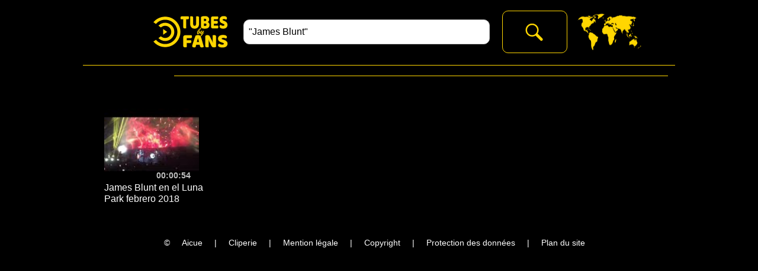

--- FILE ---
content_type: text/html; charset=utf-8
request_url: https://www.tubes-by-fans.com/fr/artist/james-blunt
body_size: 13021
content:

<!DOCTYPE html PUBLIC "-//W3C//DTD XHTML 1.0 Transitional//EN" "http://www.w3.org/TR/xhtml1/DTD/xhtml1-transitional.dtd">
<html lang="fr" xmlns="http://www.w3.org/1999/xhtml"><head id="Head"><meta http-equiv="content-type" content="text/html;charset=utf-8" /><title>
	Tubes par fans | James Blunt
</title><link rel="stylesheet" href="styles/rd-min.css?v=1015" /><link rel="icon" sizes="16x16" type="image/png" href="images/logoS_16x16.png?v=1002" /><link rel="icon" sizes="32x32" type="image/png" href="images/logoS_32x32.png?v=1002" /><link rel="icon" sizes="64x64" type="image/png" href="images/logoS_64x64.png?v=1002" /><link rel="icon" sizes="128x128" type="image/png" href="images/logoS_128x128.png?v=1002" /><link rel="icon" sizes="256x256" type="image/png" href="images/logoS_256x256.png?v=1002" /><link rel="icon" sizes="any" type="image/svg+xml" href="images/logoS.svg?v=1002" /><meta name="viewport" content="width=device-width" /><meta name="keywords" content="James, Blunt, tube, fan, vid&amp;#233;o, catalogue" /><meta name="description" content="Regardez les meilleurs tubes des adeptes des &amp;#233;v&amp;#233;nements du monde entier." /><meta name="home_url" content="https://www.tubes-by-fans.com/" /><meta name="document-state" content="dynamic" /><meta name="distribution" content="global" /><meta name="rating" content="general" /><meta name="revisit" content="9 days" /><meta name="revisit-after" content="9 days" /><meta name="resource-type" content="document" /><meta name="audience" content="all" /><meta name="robots" content="index,follow,all" /><meta http-equiv="robots" content="index,follow,all" /></head><body onload="generic_init();" oncontextmenu="return false;"><noscript><p>Your browser does not support JavaScript.</p><p>You can download JavaScript-enabled browser from e.g. <a href="https://www.google.com/chrome">https://www.google.com/chrome</a>.</p><p>Compatible browser list includes, but is not limited to: Chrome 48.0+, Edge 41.0+, Firefox 48.0+, Opera 36.0+, Safari 10.0+.</p></noscript><form method="post" action="/fr/artist/james-blunt" id="FormContent" enctype="multipart/form-data">
<div class="aspNetHidden">
<input type="hidden" name="__EVENTTARGET" id="__EVENTTARGET" value="" />
<input type="hidden" name="__EVENTARGUMENT" id="__EVENTARGUMENT" value="" />
<input type="hidden" name="__VIEWSTATE" id="__VIEWSTATE" value="Boyyna+xG2410EbDXYL4Wp/Q1f4To9H7Y2Sdb7Du609+Fi1Lt4pXDwNm6t84TDfIjXU0zd/0voXqM4g2XhPoYuflqwJPErQYwIRp2sMS5Rbepib+WncDJSaSJs4vzFGkESvlioUGXui/3LWil78FfWxPkaUbqD/j39/D3NUZt0rDitZQx81yze7Bdiqysjx1vDWl315mpir1LCPYNQnwvS+dhnbEFEpVW17RJSCOTcZI2FjEF4gCcMtR7SQtraKBxZa+oH1mYI1BxnRlF/OTWdBhDVYJIGqQKN+hmuV5+BSfZzlyylvFWh2OZVOLp8ocmrX2pem4TboVIl7JgEdhYHf0HpuHB0zsj/cEgfFd9pz3fd81u/I8qDExApihYg8bOwI1NRBtSvmPwUZX/5bIyc1/lBM/RNmsKJ2qKmoJaFv8fIy2wvsiRGR3l7Sw/IfOyuF6U77s72Vu8NEC1052dpHXncy9VioaOShgGXFBl3D+X+HrmbzGrqc3FG6GimYiJ/T4aVyRgxWSWsIL0BfSz+WlK7C/[base64]/5aOX88IyFLg4tmugv2RacF+qJ46BOqbwr4aKlNsHhIVDPJq6A4Yi/[base64]/K+J1CM3YQ7BJbiEtOg78f/epjV7tUG9oNfk0o+XQ3ikOp3c5DmumJaUU8sSYoKyTPa6JPYmqaznEnXTregrXBclAyIH1+aGtOy886H9k1Ed6Lgixc8+zZ2rPZQnN8Qfg5GJvLzYzLflS/xAVT4d4f/zyJ4jIuwIYe39JUMJ2bMS+Vgjvkr+Bg/FP/kMKTS4Mw3obkE87n3S4lWUsWVmliHRCv1tArDz2IKRK+MOXIBqJ0zy5VJdZlEE/[base64]/gklW9Sw4LdwacyC4/OcYdEzRBiR/Q5HjBWOWYWVQhQRRMmKKAGlyg43DSSszeNKgN3adf+PWagRPSBwP0QL7NOC7WDK5UVReDP/9yPVb0LZ8nmHxQrMDWnqdt/O5upB/[base64]/dXWrDJso34Qf5Ew4Mct3C9SwvkQKgWO+DjwM5mES9DVdw7GFfd+zYmkAm5Sjrqjfqrz00kytVkaRmrsH0oySpHgXB6F7cUmtchS8tMN2KQpirQMi4guaap8wpyKYceGezUqxeXYu+4N9KU3DSH4+Q+YyCBpssRLMBAhacJ9igxj4h/bos0YFxbDiV93nbt7fqoZNYXve73Ic1lHjAUqBBxVHuHIQdCIcrlibzzVGQ/7qM30iH0PJQ6x6M6ww9aOQ/CNQxi29jTPEbu1nl43RA5JoNwdmx7gDYwZNU6rZcr7fTGBgBmmcxoXLytiFftXqU3HzooxgeYO8DWDeKo+A+cYHRxizr9efymRw/inaE/ID2MZHwgC15mHDVCqoWFcXOO4rMrBLxSAKYbS5E/wQKGZR3dW6bsCrhyulDLmucuVrEa9reSOpTsoDtSxOS0IOvV53eUQiIVkocpafnmd6guWnIXhceVBAxB/uD3fCbAZK4CnOlv0axXtU12Q21iVgdaXrIDZ2ihTv8lTE3Vwprjr9S4DX0i/vm4Ay0NkzQgKCdw3CzPSL0bIfy61+wPbnMio2Rfz9YFGlLvq5D7T0yMnJIhaOd6/p0yxbg+qtccpE31zVwLAICtOx1+QZNODMvfxrrTk9YrNPRlL9uOGRewiPxmN1H/[base64]/pDbdMyWw6rH/WHFtogJLARRwBGA8yOrvTihP6PZm5LxEW42OrBxhBXwSNFLX9XxXeZ39iIlft+Xnx62JNJ/ma9rUyA0ovcJxFIFpFJE0Qku/DbfhNi/76eXzFoFlhw3Gx7oKvxBsXX1paKF6sWTN555VImigpcmZIv+8uP1BT/NL5rmd5RB6ANYVOOUS3cr6hRqEweg7KEBSptpkr78j0deLp/2B3HvRBS8fhQIPvAmQwiPRtX6tHX23RS82hpixjiAZYduIEqY1vTWNiyyR6FqvjZFkuU0a7X3rsJJS/[base64]/NgsDJWEQF2Y0Z0iPc3lpwLElt1gmNqpIih/wLfhK0lYwcQXLWZ+0V7Opm6YGAqxee2UrXMksSv4K5WKXlc9GRZihpX4rzGHw3c9oKpmKfj6SR2njdBM+2dnxbkko40m47SuUJhZqysVSIBMILSTCh4MXDw0aL/kDjVQ7USTdq2uopHek5ESSOnHHoOcrSeqMssk72MRCkrsQLyVdYL/lysLGS/1Gajr+s9Y1YZZiSKwTodCMSagJ3upsnbGYmtCRDPYKxqTAK99Op086sV6QftbQHwV9hzL00ncZsZY78MsSMP5bOmBcjWdA2kzxZoot1FH6lPe2XKo1cHyBI6GqJHJWCVTrDhR3uzbH03Ew8/7Pvdhe9j1NAZzR/+h4aAQ5jYnpDGPn/9eA5zoXWO2Z6OxDViGsudJFolBJrbbXrNVEhhlIe6OzEHWgVN6KFFGOCaOENWSK5N9yqicDHZEvyJ3ZsyrgS0Ii0ZqZ7HoYG9meo1nwnvXmsJ2I2B2SWoXlFqJnp0iaSWON6UXYWDgIYgLHveSas1XtoSefenMwJEVctxIXKqgE6yGCsz/rrOa7Q45szYGPAQALrIpuQp/mXaHNpQrHrYRArYV8UWmy5bbBIHFm2SKKYwhxSqQnuP96EeARf/xojniQ6Vx37nGvJH5uffFHLNaRu+umFjEl9N4cXWcr33CmT/eIsXz55fHGOqo5wFGYp5CdsVOY32U0Y8j1VQnUDM/qOm9dUPabP+FJw63ZoFPwudT97M5b8DycizDS4ZDBo3HdjrwCfYFwIK9/tAsC+e1tHuEY1reEpBemkQ/RnyPnb2ikHC3nB1D68sRFZ88qlMjnPFtNNXJAnzteXYX6IzBdLeVYiACTRxjZgdK/cqSDPxO2S6wbYfaThag1KFnysyDMwFFE4nwj61QGFibFrFfxGHeDM2XcMJ1Rq2yt40n6cUVGVvYgWHfimi/5hbeMf61JyUHHKut6JogTsoPg9RGnGzoQ0tIyDpPa/[base64]/mv/2RkcdetPZWmQBbtwqeJE/fezh5yRIjJziM5Cu6PABUpYzaz1V2xZEDSVGR+J+YhydIDst4EaJA1G2a90ni8x5BTmubSl5rg2VA8LDdwpDyVR53OIWkx14vgr8fWN8nvW+d3BXlSpcAW7wFC0biFN3Vz0yyu4se4MyuLCTsQ0ugmckOu1AQC0c4QOIUldKSKtgwas1XnVYDo/nHQNakUfD5nAN2MwjZ7AWsftAnyekqfTfGQ4oMgdewy2ft3qT68pvx5Zq9CwQapKcg6xtCszeR+uzC1BIsmG44HvFuzDk2txuztFlG1Yv8u40IJv63H+xVgAcu9U1NWJsMMzVqhuIRzpw3QM89mGPbZaiYEkv1//zPGUFlMdgDRRkPeCfZu9imvhqKTbYgBMycKwy0GtjgUm6Tr+tYqNwlskY9rcnQC88JJQwIS3M6DW4wDwjGrYfIfuyoIljENLrGPDVZlUj4v48aIQC/KYcjjO/3Ougcew91aAc7e4gm0xVxrTiKIQjHCn7Y8ecpuiyCeUJHkKdS8RFubFwr1T89X4ZE8vNisDqMzq6+ETtR8ZJqENbKFj7eGZg6wIZ0TQQJQOVCrLon7PKh9r0TJlGF7xVyLITbkMCAAm28zOn2VXqoXpRGqQw35t9CwpY3Ymq2iaFNQe4kZadxHAMnEAo5NNx4u7q/[base64]/TBwEWeI2Ue7vxuIAAUEqIrvJZLrCHWepZ4XKaGVaS8v7KtWkvoSRQDs3FT0X5d6+i389TNkgCsFmC7im49ZNvW6iAMdMfDfMA/esH3ro9o1P46JOgI5z8FYNlADhQiNmO/5wLQSsTjjUE4hPrTwcjtFztBzVlXYoeEEjXFcI4uAfmNkafMoPBXKVtpzk+Tl/LM20Rq9VJYRAUWfO1JwwW7jilKNKhydGRBbRc2jZotNgSTb5S840d/31zoqLovLAJN/JBl4I6HVYzgOeHypWa77URlkzPadrvqiJmraaRtU3AU8xqI18zmle6acWDExyMmk+hvKQVo/bseRc9TQyv9G+bPSW8YbOX4kon3s+Clth5YyrCynOTqiHVQaB3vdZEdqbr1SDZOtz95Kv0htlloSN" />
</div>

<script type="text/javascript">
//<![CDATA[
var theForm = document.forms['FormContent'];
if (!theForm) {
    theForm = document.FormContent;
}
function __doPostBack(eventTarget, eventArgument) {
    if (!theForm.onsubmit || (theForm.onsubmit() != false)) {
        theForm.__EVENTTARGET.value = eventTarget;
        theForm.__EVENTARGUMENT.value = eventArgument;
        theForm.submit();
    }
}
//]]>
</script>


<script src="/WebResource.axd?d=pynGkmcFUV13He1Qd6_TZBLHsc_vHRxOuutX6GuLYvVC--1ierBJSpYy4cAKE0cK4sNq8zX60wU-a-Gcsj5HtA2&amp;t=638628296640000000" type="text/javascript"></script>


<script src="/ScriptResource.axd?d=uHIkleVeDJf4xS50Krz-yJUUtXswecOZO1X2xeyTF6B7aKh9cIrPF3Bhow6cXNQcnQwg2w2Gq60C9zzjvoR-DBYNoSG8chMnYtCdNFJL5eDTkik9V_g4lo4eMbBe-4XUsIgAbrm64clRbE-icj1n-6eY43UZWedZLOZnaQmjKRs1&amp;t=2a9d95e3" type="text/javascript"></script>
<script src="/ScriptResource.axd?d=Jw6tUGWnA15YEa3ai3FadPhUFSFh9o3bnDsy315ZCGsMU987ivxSUSYp6aM2sdxZYNaWDCNVqGoopSL7qKS8AU1XEi9gRv4p-oyMue1iwZvbQMinxZ_plVIsaps_blZTmQhPpvMVSonJSq7QAO2lKdgQc_g8A5Ba3BOas-Faemg1&amp;t=2a9d95e3" type="text/javascript"></script>
<script src="../../scripts/rd-min.js?v=1014" type="text/javascript"></script>
<div class="aspNetHidden">

	<input type="hidden" name="__VIEWSTATEGENERATOR" id="__VIEWSTATEGENERATOR" value="CA0B0334" />
	<input type="hidden" name="__EVENTVALIDATION" id="__EVENTVALIDATION" value="SlXVD07mSm3Xt0ek60aKeSQTwwrsDImdIE4fVU/dimFXEVX97BnlZUEdLanbLFy0niCwlIlU0pQyceq3FNsVId+BAdgj36ZWbZ+ayRxQpPjHxxZHihnbZHJ/BlYSjFyJFhBU5E52rrHBXouRfC+bJi/OMvQ3ITgBMXUef53ieBrXINf3wYg7XBa8i9zvBffgtTaumj1FD/z4w1vcU8dBAowY6UURdvYyVUQBePU2Aup/qS13ffUkjE5Nk8C7SX/n" />
</div><script type="text/javascript">
//<![CDATA[
Sys.WebForms.PageRequestManager._initialize('ScriptManager', 'FormContent', ['tupMenu1','upMenu1','tupMenu2','upMenu2','tupMenu3','upMenu3','tupMenu4','upMenu4','tupContent','upContent','tupTimelineHeader','upTimelineHeader','tupTimelineFooter','upTimelineFooter','tupSuggestions','upSuggestions','tUpdatePanelControls','UpdatePanelControls','tupFooter','upFooter'], ['_Lang','_Lang','_Menu','_Menu','_Search','_Search','_GCID','_GCID'], [], 90, '');
//]]>
</script>

<div id="UpdateProgressGeneral" style="display:none;">
	<div class="progress"></div>
</div><div id="menuOuter"><header><ul id="nav"><li class="litop"><div id="li0Outer"><a onmousedown="go('li0');" onmouseup=""><div id="li0"></div></a></div></li><li class="litop"><div id="liSearch"><input id="inputSearch" name="inputSearch" type="search" dir="auto" onkeydown="if (event.keyCode == 13) { event.preventDefault(); go('li1'); }" class="inputSearch" placeholder="Search..." value="&quot;James Blunt&quot;" tabindex="1"/></div></li><li class="litop"><div id="li1Outer"><a onmousedown="go('li1');" onkeydown="if (event.keyCode == 13) go('li1');" onmouseup="" tabindex="2"><div id="li1"></div></a></div></li><li class="litop"><a onmousedown="go('li2');" onmouseup=""><div id="li2P"><div id="upMenu1">
	Mode de jeu
</div></div><div id="li2"><div id="upMenu2">
	Mode expert
</div></div></a></li><li class="litop"><a onmousedown="go('li3');" onmouseup=""><div id="li3"><div id="upMenu3">
	Mode expert
</div></div></a></li><li class="litop"><a onmousedown="go('liLanguage');" onmouseup=""><div id="liLanguage"></div></a></li><li class="litop"><a onmousedown="go('li4');" onmouseup=""><div id="li4"><div id="upMenu4">
	Se connecter
</div></div></a></li></ul><div class="floatfix"></div><div id="divLanguage"><ul id="language" class="submenu"><li><a onmousedown="go('lang1');" onmouseup=""><div data-name="langXX" id="lang1">English</div></a></li><li><a onmousedown="go('lang19');" onmouseup=""><div data-name="langXX" id="lang19">Français</div></a></li><li><a onmousedown="go('lang22');" onmouseup=""><div data-name="langXX" id="lang22">Deutsch</div></a></li><li><a onmousedown="go('lang32');" onmouseup=""><div data-name="langXX" id="lang32">Italiano</div></a></li><li><a onmousedown="go('lang45');" onmouseup=""><div data-name="langXX" id="lang45">Português</div></a></li><li><a onmousedown="go('lang51');" onmouseup=""><div data-name="langXX" id="lang51">Español</div></a></li><li><a onmousedown="go('lang15');" onmouseup=""><div data-name="langXX" id="lang15">Nederlands</div></a></li><li><a onmousedown="go('lang47');" onmouseup=""><div data-name="langXX" id="lang47">Русский</div></a></li><li><a onmousedown="go('lang4');" onmouseup=""><div data-name="langXX" id="lang4">العربية</div></a></li><li><a onmousedown="go('lang35');" onmouseup=""><div data-name="langXX" id="lang35">한국의</div></a></li><li><a onmousedown="go('lang11');" onmouseup=""><div data-name="langXX" id="lang11">中国的</div></a></li><li><a onmousedown="go('lang33');" onmouseup=""><div data-name="langXX" id="lang33">日本の</div></a></li><li><a onmousedown="go('lang27');" onmouseup=""><div data-name="langXX" id="lang27">हिंदी</div></a></li><li><a onmousedown="go('lang59');" onmouseup=""><div data-name="langXX" id="lang59">اردو</div></a></li><li><a onmousedown="go('lang55');" onmouseup=""><div data-name="langXX" id="lang55">తెలుగు</div></a></li><li><a onmousedown="go('lang8');" onmouseup=""><div data-name="langXX" id="lang8">বাঙ্গালী</div></a></li></ul></div></header><div id="line2"></div><div id="line3"></div><div id="line4"></div></div><span class="hidden">Regardez les meilleurs tubes des adeptes des &#233;v&#233;nements du monde entier.</span><span class="hidden"><span class="mediaControlZ0"></span><span class="mediaControlZ1"></span><span class="timelineFont"></span><span class="timelineLine"></span><span class="timelineBGM"></span><span class="timelineBGB"></span><span class="timelinePSelection"></span><span class="timelinePSelectionBG"></span><span class="timelinePMoveSelection"></span><span class="timelinePMoveSelectionBG"></span><span class="timelineCSelection"></span></span><div id="contentOuter"><div id="contentContainer">
<div id="upContent">
	
<div dir="auto"><h1>&nbsp;</h1><div></div></div><div class="clearfix"><ul><li><div class="summaryItem"><a href="javascript:open('123654');"><span class="summaryItemThumbnail"><img src="https://i.ytimg.com/vi/jNweJ-Rt3f4/default.jpg" alt="Thumbnail" width="160" height="120" /><span class="summaryItemThumbnailTime">00:00:54</span><span class="summaryItemThumbnailStatBG">1</span><span class="summaryItemThumbnailStat">1</span></span></a><span class="summaryItemInfo"><span class="summaryItemInfoTitle" title="James Blunt en el Luna Park febrero 2018 (video cuatro)">James Blunt en el Luna Park febrero 2018 (video cuatro)</span></span></div></li></ul></div><div class="summaryButtonOuter"></div>
</div></div></div><div id="mediaOuter"><div id="mediaSrcContainer"><video id="mediaC1" width="0" height="0" preload="none"></video><canvas id="mediaC1_tmp" width="0" height="0"></canvas><video id="mediaC2" width="0" height="0" preload="none"></video><canvas id="mediaC2_tmp" width="0" height="0"></canvas></div><div id="mediaContainer" class="mediaContainer"><canvas id="mediaC_res" width="320" height="240"></canvas><div id="mediaExt"><div id="mediaYT1"></div><div id="mediaYT2"></div></div></div><div id="mediaContainerLink" class="mediaContainerLink"><a onmousedown="maximize();" onmouseup=""><div id="mediaContainerLinkInt" class="mediaContainerLinkInt"></div></a></div><div id="mediaContainerLinkMP" class="mediaContainerLinkMP"><a onmousedown="play();" onmouseup=""><div id="mediaContainerLinkMPInt" class="mediaContainerLinkMPInt"></div></a></div><div id="controlLContainer"><canvas id="controlLC" width="120" height="120"></canvas></div><div id="controlLDContainer"><div id="controlLD"><a onmousedown="media_player.loop();" onmouseup=""><div id="controlLoop" class="buttonLoopOff"></div></a></div></div><div id="controlCContainer"><div id="controlCD"><span id="mediaInfo"></span></div></div><div id="controlRContainer"><canvas id="controlRC" width="120" height="120"></canvas></div><div id="controlRDContainer"><div id="controlRD" class="controlRD"><a onmousedown="media_player.displayMode();" onmouseup=""><div id="controlDisplayMode" class="buttonFullScreenOff"></div></a></div></div><div id="timelineContainer" class="timelineContainer"><div id="timelineHeaderLeft"><input id="ButtonZoomOut" type="button" value="-" onmousedown="timeline_controls.zoomOut();" onmouseup="" /><input id="SliderZoom" type="range" min="6" max="20" step="1" value="14" onchange="timeline_controls.zoom();" /><input id="ButtonZoomIn" type="button" value="+" onmousedown="timeline_controls.zoomIn();" onmouseup="" /></div><div id="timelineHeaderCenter">
<div id="upTimelineHeader">
	<div dir="auto">Temps: <bdi><span id="spanFocalTime" class="spanInfoLong"></span></bdi>, flux: <bdi><span id="spanFocalId" class="spanInfoShort"></span></bdi>, sélection: [<bdi><span id="spanFocalBinTimeStart" class="spanInfoLong"></span></bdi>, <bdi><span id="spanFocalBinTimeStop" class="spanInfoLong"></span></bdi>] </div>
</div></div><div id="timelineHeaderRight"><input id="ButtonEditMode" type="button" class="buttonOn" value="clip" onmousedown="timeline_controls.onEditMode();" onmouseup="" /></div><canvas id="timeline" width="1000" height="430" class="timelineZ1"></canvas><canvas id="timelineC" width="1000" height="430" class="timelineZ2"></canvas><canvas id="timelineS" width="1000" height="430" class="timelineZ3"></canvas><div id="timelineFooter"><input id="ButtonShiftLeft" type="button" value="<<" onmousedown="timeline_controls.shiftLeft(true);" onmouseup="timeline_controls.shiftLeft(false);" onmouseout="timeline_controls.shiftLeft(false);" /><input id="SliderRange" type="range" min="0" max="4200" step="1" value="0" onchange="timeline_controls.shift();" /><input id="ButtonShiftRight" type="button" value=">>" onmousedown="timeline_controls.shiftRight(true);" onmouseup="timeline_controls.shiftRight(false);" onmouseout="timeline_controls.shiftRight(false);" /></div><div id="timelineFooterInfo">
<div id="upTimelineFooter">
	<span id="spanTimelineFooterInfo1" dir="auto" class="hidden">Interagissez avec les sélections de média, maintenez la touche enfoncée et relâchez une sélection pour faire glisser et déposer d'un flux à l'autre.</span><span id="spanTimelineFooterInfo2" dir="auto" class="hidden">Interagissez avec le média de la chronologie, cliquez sur le segment à jouer.</span><span id="spanTimelineFooterInfo3" dir="auto" class="hidden warning">Aucun média ouvert. Cliquez sur le logo ou la recherche, sélectionnez le média à ouvrir, puis cliquez sur le mode expert.</span><script type="text/javascript">function pageLoad() { timeline_controls.updateFooterInfo(); };</script>
</div></div></div><div id="suggestionContainer" class="suggestionContainer">
<div id="upSuggestions">
	
<div dir="auto"><h2>Clips similaires</h2><div></div></div><div class="clearfix"><ul><li><div class="suggestionItem"><a href="javascript:open('123886');"><span class="suggestionItemThumbnail"><img src="https://i.ytimg.com/vi/_bA-z43XlO8/default.jpg" alt="Thumbnail" width="96" height="72" /><span class="suggestionItemThumbnailTime">00:00:36</span><span class="suggestionItemThumbnailStatBG">1</span><span class="suggestionItemThumbnailStat">1</span></span></a><span class="suggestionItemInfo"><span class="suggestionItemInfoTitle" title="Britney Spears - Me Against the Music |  Piece Of Me (December 27 2017)">Britney Spears - Me Against the Music |  Piece Of Me (December 27 2017)</span></span></div></li><li><div class="suggestionItem"><a href="javascript:open('123807');"><span class="suggestionItemThumbnail"><img src="https://i.ytimg.com/vi/KchaFQuz4N8/default.jpg" alt="Thumbnail" width="96" height="72" /><span class="suggestionItemThumbnailTime">00:00:30</span><span class="suggestionItemThumbnailStatBG">1</span><span class="suggestionItemThumbnailStat">1</span></span></a><span class="suggestionItemInfo"><span class="suggestionItemInfoTitle" title="TrumPeter - Skott&#229;rsorkestern 2016 - The Music of the Night">TrumPeter - Skott&#229;rsorkestern 2016 - The Music of the Night</span></span></div></li><li><div class="suggestionItem"><a href="javascript:open('123759');"><span class="suggestionItemThumbnail"><img src="https://i.ytimg.com/vi/1570g4sZoks/default.jpg" alt="Thumbnail" width="96" height="72" /><span class="suggestionItemThumbnailTime">00:03:42</span><span class="suggestionItemThumbnailStatBG">1</span><span class="suggestionItemThumbnailStat">1</span></span></a><span class="suggestionItemInfo"><span class="suggestionItemInfoTitle" title="Courtney Barnett 5/19/18 Don’t Apply Pressure Gently Music Hall of Williamsburg, NY">Courtney Barnett 5/19/18 Don’t Apply Pressure Gently Music Hall of Williamsburg, NY</span></span></div></li><li><div class="suggestionItem"><a href="javascript:open('123758');"><span class="suggestionItemThumbnail"><img src="https://i.ytimg.com/vi/Z5pTImiuZvU/default.jpg" alt="Thumbnail" width="96" height="72" /><span class="suggestionItemThumbnailTime">00:03:25</span><span class="suggestionItemThumbnailStatBG">1</span><span class="suggestionItemThumbnailStat">1</span></span></a><span class="suggestionItemInfo"><span class="suggestionItemInfoTitle" title="Courtney Barnett  5/19/18 Nameless, Faceless Music Hall of Williamsburg, NYC">Courtney Barnett  5/19/18 Nameless, Faceless Music Hall of Williamsburg, NYC</span></span></div></li><li><div class="suggestionItem"><a href="javascript:open('123587');"><span class="suggestionItemThumbnail"><img src="https://i.ytimg.com/vi/gxla7Aa7rkE/default.jpg" alt="Thumbnail" width="96" height="72" /><span class="suggestionItemThumbnailTime">00:01:12</span><span class="suggestionItemThumbnailStatBG">1</span><span class="suggestionItemThumbnailStat">1</span></span></a><span class="suggestionItemInfo"><span class="suggestionItemInfoTitle" title="Blake Shelton country music freaks tour opening">Blake Shelton country music freaks tour opening</span></span></div></li><li><div class="suggestionItem"><a href="javascript:open('123492');"><span class="suggestionItemThumbnail"><img src="https://i.ytimg.com/vi/AEbVFhAA1zE/default.jpg" alt="Thumbnail" width="96" height="72" /><span class="suggestionItemThumbnailTime">00:04:29</span><span class="suggestionItemThumbnailStatBG">1</span><span class="suggestionItemThumbnailStat">1</span></span></a><span class="suggestionItemInfo"><span class="suggestionItemInfoTitle" title="Jean-Michel Jarre - The Time Machine (22-11-2016, Heineken Music Hall, Amsterdam)">Jean-Michel Jarre - The Time Machine (22-11-2016, Heineken Music Hall, Amsterdam)</span></span></div></li></ul></div>
</div></div></div>
<div id="UpdatePanelControls">
	<input type="hidden" name="_Lang" id="_Lang" value="19" /><input type="hidden" name="_Menu0" id="_Menu0" value="Content" /><input type="hidden" name="_Menu" id="_Menu" value="Content" /><input type="hidden" name="_GCID" id="_GCID" /><input type="hidden" name="_Search" id="_Search" value="&quot;James Blunt&quot;" /><input type="hidden" name="_Error" id="_Error" /><input type="submit" name="_UpdateFields" value="" id="_UpdateFields" style="display:none;height:0px;width:0px;" />
</div><div id="footerOuter"><footer dir="auto">
<div id="upFooter">
	<bdi>©</bdi> <bdi><a href="https://www.aicue.com/" target="_blank">Aicue</a></bdi><bdi> | <a href="https://www.cliperie.com/" target="_blank">Cliperie</a> | </bdi><a id="LN" onmousedown="go('LN');" onmouseup="">Mention légale</a> | <a id="CR" onmousedown="go('CR');" onmouseup="">Copyright</a> | <a id="DP" onmousedown="go('DP');" onmouseup="">Protection des données</a> | <a id="SiteMap" href="/fr/sitemap" target="_self">Plan du site</a>
</div></footer></div>

<script type="text/javascript">
//<![CDATA[
menu_init(3);Sys.Application.add_init(function() {
    $create(Sys.UI._UpdateProgress, {"associatedUpdatePanelId":null,"displayAfter":500,"dynamicLayout":true}, null, null, $get("UpdateProgressGeneral"));
});
//]]>
</script>
</form></body></html>
